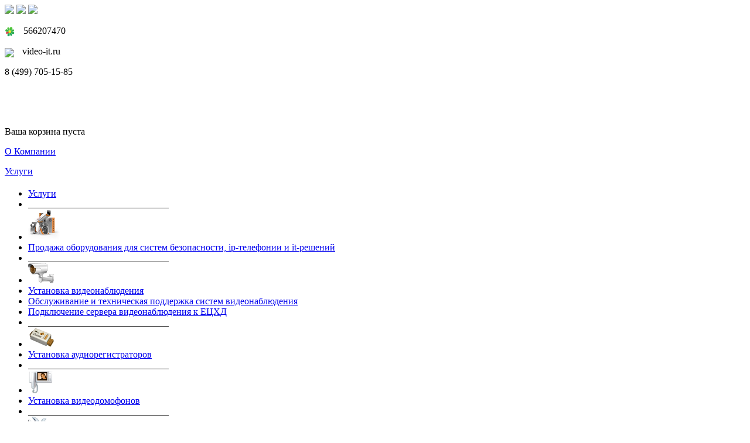

--- FILE ---
content_type: text/html; charset=utf-8
request_url: http://video-it.ru/magazin/kamery-videonabljudenija/ahd-cameras/kypol-ahd-ik/VHD210BV
body_size: 10107
content:
<!DOCTYPE html>
<html lang="ru">
<head>
<!-- START Global site tag (gtag.js) - Google Analytics -->
<script async src="https://www.googletagmanager.com/gtag/js?id=UA-23706753-1"></script>
<script>
  window.dataLayer = window.dataLayer || [];
  function gtag(){dataLayer.push(arguments);}
  gtag('js', new Date());

  gtag('config', 'UA-23706753-1');
</script>
<!-- END Global site tag (gtag.js) - Google Analytics -->
<meta charset="utf-8">
<meta name="viewport" content="width=1000" />
  <base href="http://video-it.ru/magazin/kamery-videonabljudenija/ahd-cameras/kypol-ahd-ik/VHD210BV" />
  <meta http-equiv="content-type" content="text/html; charset=utf-8" />
  <meta name="keywords" content="VHD210BV - цветная купольная видеокамера с ИК" />
  <meta name="title" content="VHD210BV - цветная купольная видеокамера с ИК" />
  <meta name="description" content="VHD210BV - цветная купольная видеокамера с ИК" />
  <title>VHD210BV - цветная купольная видеокамера с ИК</title>
  <link href="/magazin/kamery-videonabljudenija/ahd-cameras/kypol-ahd-ik/VHD210BV" rel="canonical" />
  <link href="/templates/beez_20/favicon.ico" rel="shortcut icon" type="image/vnd.microsoft.icon" />
  <link rel="stylesheet" href="/components/com_virtuemart/assets/css/vmsite-ltr.css" type="text/css" />
  <link rel="stylesheet" href="/components/com_virtuemart/assets/css/jquery.fancybox-1.3.4.css" type="text/css" />
  <link rel="stylesheet" href="/media/system/css/modal.css" type="text/css" />
  <link rel="stylesheet" href="/components/com_rsform/assets/css/front.css" type="text/css" />
  <script type="text/javascript" src="/templates/beez_20/javascript/jquery-1.2.6.min.js"></script>
  <script type="text/javascript" src="/templates/beez_20/javascript/jquery.scrollFollow.js"></script>
  <script src="/components/com_virtuemart/assets/js/jquery.min.js" type="text/javascript"></script>
  <script src="/components/com_virtuemart/assets/js/jquery.noconflict.js" type="text/javascript"></script>
  <script src="/components/com_virtuemart/assets/js/vmsite.js" type="text/javascript"></script>
  <script src="/components/com_virtuemart/assets/js/fancybox/jquery.fancybox-1.3.4.pack.js" type="text/javascript"></script>
  <script src="/components/com_virtuemart/assets/js/vmprices.js" type="text/javascript"></script>
  <script src="/media/system/js/mootools-core.js" type="text/javascript"></script>
  <script src="/media/system/js/core.js" type="text/javascript"></script>
  <script src="/media/system/js/modal.js" type="text/javascript"></script>
  <script src="/components/com_rsform/assets/js/script.js?v=47" type="text/javascript"></script>
  <script type="text/javascript">
//<![CDATA[ 
vmSiteurl = 'http://video-it.ru/' ;
vmLang = "";
Virtuemart.addtocart_popup = '1' ; 
usefancy = true;
//]]>

		window.addEvent('domready', function() {

			SqueezeBox.initialize({});
			SqueezeBox.assign($$('a.modal'), {
				parse: 'rel'
			});
		});
	jQuery(document).ready(function() {
		jQuery("a[rel=vm-additional-images]").fancybox({
			"titlePosition" 	: "inside",
			"transitionIn"	:	"elastic",
			"transitionOut"	:	"elastic"
		});
		jQuery(".additional-images a.product-image.image-0").removeAttr("rel");
		jQuery(".additional-images img.product-image").click(function() {
			jQuery(".additional-images a.product-image").attr("rel","vm-additional-images" );
			jQuery(this).parent().children("a.product-image").removeAttr("rel");
			var src = jQuery(this).parent().children("a.product-image").attr("href");
			jQuery(".main-image img").attr("src",src);
			jQuery(".main-image img").attr("alt",this.alt );
			jQuery(".main-image a").attr("href",src );
			jQuery(".main-image a").attr("title",this.alt );
			jQuery(".main-image .vm-img-desc").html(this.alt);
		}); 
	});
	
  </script>

<link rel="stylesheet" href="/templates/beez_20/css/template.css" />
<link rel="icon" href="http://video-it.ru/images/favicon.ico" type="image/x-icon"/>
<!--block callbackring start-->
<script type="text/javascript">
 callba( document ).ready( function () {
  callba( '#example' ).scrollFollow( {
   container: 'wrapper' // выбираем контейнер с id outer
  } );
 } );
</script>
<!--block callbackring end-->

<!--modalnoe okno start-->
<script type="text/javascript">
callba(window).ready(function(){
p = callba('.popup__overlay')
callba('#popup__toggle').click(function() {
    p.css('display', 'block')
})
p.click(function(event) {
    e = event || window.event
    if (e.target == this) {
        callba(p).css('display', 'none')
    }
})
callba('.popup__close').click(function() {
    p.css('display', 'none')
})
});
</script>
<!--modalnoe okno end-->
</head>
<body>
<div id="wrapper">
  <div id="bodytop">
    <div class="emblema">
               <div class="feedback"><a href="/"><img src="/templates/beez_20/images/home.png"></a>
                           <a href="/sitemap.html"><img src="/templates/beez_20/images/map.png"></a>
                           <a href="/contacts"><img src="/templates/beez_20/images/feedback.png"/></a>
               </div>
    <div class="skypeicq"><p class="sk"><img style="vertical-align:middle; margin-right:10px;" src="http://status.icq.com/online.gif?icq=566207470&img=5"> 566207470</p>
                <P class="sk"><img style="vertical-align:middle; margin-right:10px;" src="/templates/beez_20/images/skype.png" /> video-it.ru</p>
    </div>
    <div class="telephone"><p class="pn">8 (499) 705-15-85</p>
                 <!--<p class="pn">8 (903) 167-72-27</p>-->
    </div>
    </div>
    <div id="columntop">
            
<!-- Virtuemart 2 Ajax Card -->
<div class="module cart">
      <div class="vmCartModule cart" id="vmCartModule">
<img class="cart-icon" src="http://video-it.ru/templates/beez_20/images/cart_icon.png" alt="" />
<div class="total_products"><p>&nbsp;</p>Ваша корзина пуста</div>
<div class="show_cart">
	</div>
<div style="clear:both;"></div>

<noscript>
Please wait</noscript>
</div>
</div>

    </div>
  </div>
 <!-- Верхняя навигация -->
<div class="navtop">
        <div class="about company"><p><a href="/about-company">О Компании</a></p></div>
        <div class="service"><p><a href="#">Услуги</a></p><div class="module serv-top">
      <h2></h2><ul class="menuserv-top">
<li class="item-605"><a href="http://video-it.ru/services" >Услуги</a></li><li class="item-606"><span class="separator">______________________________</span>
</li><li class="item-452"><span class="separator"><img src="/images/y-cam.png" alt="-" /></span>
</li><li class="item-453 alias-parent-active"><a href="/magazin" >Продажа оборудования для систем безопасности, ip-телефонии и it-решений</a></li><li class="item-539"><span class="separator">______________________________</span>
</li><li class="item-454"><span class="separator"><img src="/images/y-camera.png" alt="-" /></span>
</li><li class="item-455"><a href="/" >Установка видеонаблюдения</a></li><li class="item-456"><a href="http://video-it.ru/services/ustanovka-i-obsluzhivanie-sistem-videonablyudeniya" >Обслуживание и техническая поддержка систем видеонаблюдения</a></li><li class="item-613"><a href="http://video-it.ru/services/podkluchenie-videonabludeniya-k-echd" >Подключение сервера видеонаблюдения к ЕЦХД</a></li><li class="item-556"><span class="separator">______________________________</span>
</li><li class="item-457"><span class="separator"><img src="/images/y-audio.png" alt="-" /></span>
</li><li class="item-555"><a href="http://video-it.ru/services/install-audioregistrator" >Установка аудиорегистраторов</a></li><li class="item-557"><span class="separator">______________________________</span>
</li><li class="item-458"><span class="separator"><img src="/images/y-domofon.png" alt="-" /></span>
</li><li class="item-459"><a href="http://video-it.ru/services/videodomofon" >Установка видеодомофонов</a></li><li class="item-559"><span class="separator">______________________________</span>
</li><li class="item-560"><span class="separator"><img src="/images/y-rem-domofon.png" alt="обслу-домофонов" /></span>
</li><li class="item-558"><a href="http://video-it.ru/services/obslyshivanie-domofonov" >Обслуживание домофонов</a></li><li class="item-561"><span class="separator">______________________________</span>
</li><li class="item-460"><span class="separator"><img src="/images/y-gsm.png" alt="-" /></span>
</li><li class="item-554"><a href="http://video-it.ru/services/install-gsm-signalizaciya" >Установка GSM сигнализации</a></li><li class="item-562"><a href="http://video-it.ru/services/ystanovka-skyd" >Установка СКУД</a></li><li class="item-527"><a href="http://video-it.ru/services/support-gsm" >Обслуживания и техническая поддержка GSM сигнализации</a></li><li class="item-563"><a href="http://video-it.ru/services/obslyshibanue-skyd" >Обслуживание СКУД</a></li><li class="item-461"><span class="separator"><img src="/images/y-iphone.png" alt="-" /></span>
</li><li class="item-462"><a href="http://video-it.ru/services/buy-office-ip-pbx-based-on-asterisk" >Установка IP телефонии в офисе</a></li><li class="item-564"><a href="http://video-it.ru/services/modernizaciya-ats" >Модернизация АТС</a></li><li class="item-565"><a href="http://video-it.ru/services/audit-ats" >Аудит IP-АТС</a></li><li class="item-566"><a href="http://video-it.ru/services/zaschita-ats" >Защита IP-АТС</a></li><li class="item-567"><a href="http://video-it.ru/services/call-center" >Организация call-центра</a></li><li class="item-568"><a href="http://video-it.ru/services/support-ip-telefoniya" >Техническая поддержка и обслуживание ip телефонии</a></li><li class="item-569"><a href="http://video-it.ru/services/record-talks" >Запись разговоров</a></li><li class="item-463"><a href="http://video-it.ru/services/prioritezaciya-trafica-dlya-ip-telefoniu" >Приоритезация QoS</a></li><li class="item-585"><a href="http://video-it.ru/services/integration-crm" >Интеграция CRM-систем с IP телефонией</a></li><li class="item-591"><a href="http://video-it.ru/services/old-new-number-of-phone" >Смена номера без потери клиентов!</a></li><li class="item-570"><span class="separator">______________________________</span>
</li><li class="item-464"><span class="separator"><img src="/images/y-sks.png" alt="-" /></span>
</li><li class="item-571"><a href="http://video-it.ru/services/installation-of-local-networks" >Монтаж локальных сетей</a></li><li class="item-572"><a href="http://video-it.ru/services/montaj-sks" >Монтаж СКС</a></li><li class="item-573"><a href="http://video-it.ru/services/audit-zachita-localnet" >Аудит и защита ЛВС</a></li><li class="item-574"><a href="http://video-it.ru/services/support-cisco" >Техническая поддержка и настройка оборудования CISCO</a></li><li class="item-575"><a href="http://video-it.ru/services/setevoe-administrirovanie" >Сетевое администрирование</a></li><li class="item-576"><a href="http://video-it.ru/services/sozdanie-sistemi-monitoringa" >Создание системы мониторинга</a></li><li class="item-598"><span class="separator">______________________________</span>
</li><li class="item-597"><a href="http://video-it.ru/services/sopryazhenie-oso-s-rastso" >Сопряжение ОСО с РАСЦО</a></li><li class="item-616"><a href="http://video-it.ru/services/sopryzhenie-osps-s-edds-01" >Сопряжение ОСПС с ЕДДС 01</a></li><li class="item-618"><a href="http://video-it.ru/services/sopryazhenie-rasco-mo" >Сопряжение ОСО с РАСЦО МО</a></li></ul>
</div></div>
        <div class="solutions"><p><a href="#">Решения</a></p><div class="module sol-top">
      <h2></h2><ul class="menusol-top">
<li class="item-603"><a href="http://video-it.ru/solutions" >Решения</a></li><li class="item-604"><span class="separator">______________________________</span>
</li><li class="item-439"><span class="separator"><img src="/images/r-cam.png" alt="-" /></span>
</li><li class="item-440"><a href="http://video-it.ru/solutions/videonablyudenie-cherez-internet" >Видеонаблюдение через интернет</a></li><li class="item-441"><a href="http://video-it.ru/solutions/videonablyudenie-za-nyanej" >Видеонаблюдение за няней</a></li><li class="item-442"><a href="http://video-it.ru/solutions/ustanovka-videonablyudeniya-v-kvartire" >Видеонаблюдение в квартире</a></li><li class="item-443"><a href="http://video-it.ru/solutions/videonablyudenie-dlya-doma" >Видеонаблюдение для дома</a></li><li class="item-444"><a href="http://video-it.ru/solutions/sistemy-videonablyudeniya-dlya-dachi" >Видеонаблюдение для дачи</a></li><li class="item-445"><a href="http://video-it.ru/solutions/videonablyudenie-v-magazine" >Видеонаблюдение в магазине</a></li><li class="item-446"><a href="http://video-it.ru/solutions/videonablyudenie-v-ofise" >Видеонаблюдение в офисе</a></li><li class="item-447"><a href="http://video-it.ru/solutions/videonablyudenie-v-podezde" >Видеонаблюдение в подъезде</a></li><li class="item-529"><span class="separator">______________________________</span>
</li><li class="item-448"><span class="separator"><img src="/images/r-audio.png" alt="-" /></span>
</li><li class="item-537"><a href="http://video-it.ru/solutions/sistema-audio-zapisi-proslushivaniya-peregovorov" >Система аудио записи/прослушивания переговоров</a></li><li class="item-449"><span class="separator"><img src="/images/r-gsm.png" alt="-" /></span>
</li><li class="item-541"><a href="http://video-it.ru/solutions/gsm-for-villas" >GSM сигнализация для дачи</a></li><li class="item-543"><a href="http://video-it.ru/solutions/gsm-for-home" >GSM сигнализация для дома</a></li><li class="item-544"><a href="http://video-it.ru/solutions/gsm-for-flat" >GSM сигнализация для квартиры</a></li><li class="item-545"><a href="http://video-it.ru/solutions/control-temp-villas" >Контроль температуры в загородном доме</a></li><li class="item-546"><a href="http://video-it.ru/solutions/gsm-controller-room" >Система прослушивания помещения через GSM контроллер</a></li><li class="item-540"><span class="separator">______________________________</span>
</li><li class="item-450"><span class="separator"><img src="/images/r-iphone.png" alt="-" /></span>
</li><li class="item-451"><a href="http://video-it.ru/solutions/ip-telephony-for-office" >IP телефония в каждый офис</a></li><li class="item-584"><a href="http://video-it.ru/solutions/vtigercrm" >SalesPlatform vTiger CRM и сервер Elastix</a></li><li class="item-586"><a href="http://video-it.ru/solutions/sugarcrm" >SugarCRM и ip атс Asterisk</a></li><li class="item-587"><a href="http://video-it.ru/solutions/free-calls" >Бесплатные звонки из-за границы</a></li><li class="item-588"><a href="http://video-it.ru/solutions/callcenter-elastix" >Call-центр на IP PBX Elastix</a></li><li class="item-589"><a href="http://video-it.ru/solutions/tarif-posekundnyj" >Тариф «Посекундный»</a></li><li class="item-592"><a href="http://video-it.ru/solutions/support-call-center" >Техническое сопровождение ip-телефонии</a></li><li class="item-599"><span class="separator">______________________________</span>
</li><li class="item-600"><a href="http://video-it.ru/solutions/oso-apy-rso" >Подключение ОСО к АПУ-РСО г.Москвы</a></li><li class="item-617"><a href="http://video-it.ru/solutions/oso-racso-mo" >Подключение ОСО к РАСЦО Московской обсласти</a></li></ul>
</div></div>
        <div class="informations"><p><a href="#">Информация</a></p><div class="module info-top">
      <h2></h2><ul class="menuinfo-top">
<li class="item-468"><span class="separator"><img src="/images/ar-news.png" alt="-" /></span>
</li><li class="item-483"><a href="/news" >Новости</a></li><li class="item-481"><span class="separator">__________________</span>
</li><li class="item-469"><span class="separator"><img src="/images/articl.png" alt="-" /></span>
</li><li class="item-484"><a href="/stati" >Статьи</a></li><li class="item-482"><span class="separator">__________________</span>
</li><li class="item-470"><span class="separator"><img src="/images/faqs.png" alt="-" /></span>
</li><li class="item-485"><a href="/faq" >FAQ</a></li></ul>
</div></div>
        <div class="howbuy"><p><a href="#">Как купить</a></p><div class="module buy-top">
      <h2></h2><ul class="menubuy-top">
<li class="item-513"><span class="separator"><img src="/images/sposb-oplat.png" alt="-" /></span>
</li><li class="item-514"><a href="/sposoby-oplaty" >Способы оплаты</a></li><li class="item-515"><span class="separator">__________________</span>
</li><li class="item-516"><span class="separator"><img src="/images/dostavka.png" alt="-" /></span>
</li><li class="item-517"><a href="/dostavka" >Доставка</a></li><li class="item-518"><span class="separator">__________________</span>
</li><li class="item-519"><span class="separator"><img src="/images/samovivoz.png" alt="-" /></span>
</li><li class="item-520"><a href="/samovyvoz" >Самовывоз</a></li></ul>
</div></div>
        <div class="contacts"><p><a href="/contacts">Контакты</a></p></div>
</div>
  <!-- //Верхняя навигация -->
    <div id="body">
        <div id="content">
                <div class="topmenuu">
        
<div class="breadcrumbshleb">
<a href="/"><img src="/templates/beez_20/images/home.png"></a>
<img src="/templates/beez_20/images/system/arrow.png" alt="">
<a href="/magazin" class="pathway">Каталог</a> <img src="/templates/beez_20/images/system/arrow.png" alt=""  /> <a href="/magazin/kamery-videonabljudenija" class="pathway">Камеры видеонаблюдения</a> <img src="/templates/beez_20/images/system/arrow.png" alt=""  /> <a href="/magazin/kamery-videonabljudenija/ahd-cameras" class="pathway">AHD видеокамеры</a> <img src="/templates/beez_20/images/system/arrow.png" alt=""  /> <a href="/magazin/kamery-videonabljudenija/ahd-cameras/kypol-ahd-ik" class="pathway">Купольные AHD видеокамеры с ИК</a> <img src="/templates/beez_20/images/system/arrow.png" alt=""  /> <span>VHD210BV - цветная купольная видеокамера с ИК</span></div>

      </div>
            <!-- Основной контент сайта -->
            <div class="data">
                
<div id="system-message-container">
</div>
                
<div class="productdetails-view productdetails">

        
        <h1>VHD210BV - цветная купольная видеокамера с ИК</h1>
    
    
    
    
    	
   
	<div style="overflow:hidden;margin-bottom:15px;">
	<div class="left" style="width:170px;">
	<div class="main-image">

		<a  rel='vm-additional-images' href="http://video-it.ru/images/stories/virtuemart/product/VHD210BV.png"><img src="/images/stories/virtuemart/product/VHD210BV.png" alt=""  /></a>
		<div class="clear"></div>
	</div>
		</div>

	
	<div class="right" style="width:480px;">
		<div style="margin:-10px 0 15px 0;overflow:hidden;">

		
		<br />
<div class="addtocart-area">

	<form method="post" class="product js-recalculate" action="/magazin/kamery-videonabljudenija/ahd-cameras/kypol-ahd-ik">
		<input name="quantity" type="hidden" value="1" />
		
		<div class="addtocart-bar">

<script type="text/javascript">
		function check(obj) {
 		// use the modulus operator '%' to see if there is a remainder
		remainder=obj.value % 1;
		quantity=obj.value;
 		if (remainder  != 0) {
 			alert('You can buy this product only in multiples of 1 pieces!!');
 			obj.value = quantity-remainder;
 			return false;
 			}
 		return true;
 		}
</script> 

							<!-- <label for="quantity541" class="quantity_box">Количество: </label> -->
					<!--<span class="quantity-box">
						<input type="text" class="quantity-input js-recalculate" name="quantity[]" onblur="check(this);"
							   value="1"/>
					</span>
					<span class="quantity-controls js-recalculate">
					<input type="button" class="quantity-controls quantity-plus"  />
					<input type="button" class="quantity-controls quantity-minus" />
					</span>-->
					          			<span class="addtocart-button">
          			<input type="submit" name="addtocart" class="addtocart-button" value="В корзину"  />         			 </span>
					<noscript><input type="hidden" name="task" value="add"/></noscript>
					
										<div class="clear"></div>
		</div>
				<input type="hidden" name="option" value="com_virtuemart"/>
		<input type="hidden" name="view" value="cart"/>
		<input type="hidden" name="virtuemart_product_id[]" value="541"/>
		<input type="hidden" class="pname" value="VHD210BV - цветная купольная видеокамера с ИК"/>
		<input type="hidden" name="Itemid" value="490"/>	</form>
	<div class="clear"></div>
</div>
<div class="product-price" id="productPrice541">
	<span class="price-crossed" ></span><div class="PricesalesPrice" style="display : block;" ><span class="PricesalesPrice" >3062.00 руб</span></div></div>

		
		

		
	    </div>
	    	
	Видеокамера цветная купольная SVplus, 1/4" Cmos H42, DSP HDI 8901 AHD 1Mpix, 0,05/0,005 lux (F2.0), 1280x720, PAL, День/Ночь</br> Подсветка  ИК 36 LED-60°, дальность освещения до  25 метров</br>Auto WDR, DNR, ATW, AWB, ICR, AES, AGC</br>OSD</br>0° + 50°C</br>Вариофокальный объектив f= 2,8-12 мм</br>12 В/500mA</br>Цвет: чёрный</br>Страна-производитель - Россия	</div>
	<div class="clear"></div>
	
	
    </div>
		<div class="product-neighbours">
	    <a href="/magazin/kamery-videonabljudenija/ahd-cameras/kypol-ahd-ik/VHD210W" rel="prev" class="previous-page">VHD210W - цветная купольная видеокамера с ИК</a><a href="/magazin/kamery-videonabljudenija/ahd-cameras/kypol-ahd-ik/VHD210WV" rel="next" class="next-page">VHD210WV - цветная купольная видеокамера с ИК</a>    	<div class="clear"></div>
        </div>
		<hr>



	
	      
	
    

</div>

            </div>
            <!-- //Основной контент сайта -->
    </div>
    <div id="column">
            <div class="module catalogue">
      <h2></h2><ul class="menu">
<li class="item-214"><a href="/magazin/sistemy-videonabljudenija" >Готовые комплекты оборудования для видеонаблюдения</a></li><li class="item-215"><a href="/magazin/signalizacii" >Сигнализации</a></li><li class="item-196 alias-parent-active deeper parent"><a href="/magazin/kamery-videonabljudenija" >Камеры видеонаблюдения</a><ul><li class="item-487 alias-parent-active deeper parent"><a href="/magazin/kamery-videonabljudenija/ahd-cameras" >AHD видеокамеры</a><ul><li class="item-495"><a href="/magazin/kamery-videonabljudenija/ahd-cameras/mini-ahd" >Миниатюрные AHD камеры</a></li><li class="item-496"><a href="/magazin/kamery-videonabljudenija/ahd-cameras/kypol-ahd" >Купольные AHD видеокамеры</a></li><li class="item-497 active"><a href="/magazin/kamery-videonabljudenija/ahd-cameras/kypol-ahd-ik" >Купольные AHD видеокамеры с ИК</a></li><li class="item-498"><a href="/magazin/kamery-videonabljudenija/ahd-cameras/kypol-anti-ahd" >Купольные антивандальные AHD видеокамеры</a></li><li class="item-499"><a href="/magazin/kamery-videonabljudenija/ahd-cameras/kypol-anti-ahd-ik" >Купольные антивандальные AHD видеокамеры с ИК</a></li><li class="item-500"><a href="/magazin/kamery-videonabljudenija/ahd-cameras/yl-ahd-ik" >Уличные AHD видеокамеры с ИК</a></li><li class="item-501"><a href="/magazin/kamery-videonabljudenija/ahd-cameras/accessorie-ahd-cameras" >Аксессуары для AHD камер</a></li></ul></li><li class="item-201 deeper parent"><a href="/magazin/kamery-videonabljudenija/ip-kamery" >IP камеры</a><ul><li class="item-508"><a href="/magazin/kamery-videonabljudenija/ip-kamery/mini-ip" >Миниатюрные IP камеры</a></li><li class="item-509"><a href="/magazin/kamery-videonabljudenija/ip-kamery/kypol-ip" >Купольные IP видеокамеры</a></li><li class="item-510"><a href="/magazin/kamery-videonabljudenija/ip-kamery/kypol-ip-ik" >Купольные IP видеокамеры с ИК</a></li><li class="item-511"><a href="/magazin/kamery-videonabljudenija/ip-kamery/kypol-anti-ip-ik" >Купольные антивандальные IP видеокамеры с ИК</a></li><li class="item-512"><a href="/magazin/kamery-videonabljudenija/ip-kamery/yl-ip-ik" >Уличные IP видеокамеры с ИК</a></li><li class="item-524"><a href="/magazin/kamery-videonabljudenija/ip-kamery/kypol-povorot-ip" >Купольные поворотные IP видеокамеры</a></li><li class="item-525"><a href="/magazin/kamery-videonabljudenija/ip-kamery/korpys-ip-cam" >Корпусные IP видеокамеры</a></li><li class="item-526"><a href="/magazin/kamery-videonabljudenija/ip-kamery/switches-for-ipcam" >Коммутаторы для IP камер</a></li></ul></li><li class="item-197"><a href="/magazin/kamery-videonabljudenija/skrytye-kamery" >Скрытые камеры</a></li><li class="item-199"><a href="/magazin/kamery-videonabljudenija/besprovodnye-kamery" >Беспроводные камеры</a></li><li class="item-203 deeper parent"><a href="/magazin/kamery-videonabljudenija/ulichnye-kamery" >Уличные камеры</a><ul><li class="item-414"><a href="/magazin/kamery-videonabljudenija/ulichnye-kamery/wb-without-ik" >черно-белые</a></li><li class="item-415"><a href="/magazin/kamery-videonabljudenija/ulichnye-kamery/color-without-ik" >цветные</a></li><li class="item-416"><a href="/magazin/kamery-videonabljudenija/ulichnye-kamery/wb-with-ik" >черно-белые с ИК</a></li><li class="item-417"><a href="/magazin/kamery-videonabljudenija/ulichnye-kamery/color-with-ik" >цветные с ИК</a></li></ul></li><li class="item-205 deeper parent"><a href="/magazin/kamery-videonabljudenija/miniatjurnye-kamery" >Миниатюрные камеры</a><ul><li class="item-418"><a href="/magazin/kamery-videonabljudenija/miniatjurnye-kamery/modulnie-videokameri" >модульные</a></li><li class="item-419"><a href="/magazin/kamery-videonabljudenija/miniatjurnye-kamery/miniaturnaya-kvadrat" >квадратные</a></li><li class="item-420"><a href="/magazin/kamery-videonabljudenija/miniatjurnye-kamery/videoglazok" >видеоглазки</a></li><li class="item-421"><a href="/magazin/kamery-videonabljudenija/miniatjurnye-kamery/cilindricheskie-videokameri" >цилиндрические</a></li></ul></li><li class="item-207 deeper parent"><a href="/magazin/kamery-videonabljudenija/kypulniecameras" >Купольные камеры</a><ul><li class="item-422"><a href="/magazin/kamery-videonabljudenija/kypulniecameras/kypulniewb" >черно-белые</a></li><li class="item-423"><a href="/magazin/kamery-videonabljudenija/kypulniecameras/kypulnicolor" >цветные</a></li><li class="item-424"><a href="/magazin/kamery-videonabljudenija/kypulniecameras/kypulniewbik" >черно-белые с ИК</a></li><li class="item-425"><a href="/magazin/kamery-videonabljudenija/kypulniecameras/kypulnicolorik" >цветные с ИК</a></li></ul></li><li class="item-209"><a href="/magazin/kamery-videonabljudenija/kypolnie-povorotnie-kameri" >Купольные поворотные камеры</a></li><li class="item-211 deeper parent"><a href="/magazin/kamery-videonabljudenija/kypolnie-antivandalnie-videocamera" >Купольные антивандальные видеокамеры</a><ul><li class="item-426"><a href="/magazin/kamery-videonabljudenija/kypolnie-antivandalnie-videocamera/kupol-antivandal-wb" >черно-белые</a></li><li class="item-427"><a href="/magazin/kamery-videonabljudenija/kypolnie-antivandalnie-videocamera/kupol-antivandal-color" >цветные</a></li><li class="item-428"><a href="/magazin/kamery-videonabljudenija/kypolnie-antivandalnie-videocamera/kupol-antivandal-wb-with-ik" >черно-белые с ИК</a></li><li class="item-429"><a href="/magazin/kamery-videonabljudenija/kypolnie-antivandalnie-videocamera/kupol-antivandal-color-with-ik" >цветные с ИК</a></li></ul></li><li class="item-386"><a href="/magazin/kamery-videonabljudenija/hd-sdi-camera" >HD-SDI видеокамеры</a></li></ul></li><li class="item-216 deeper parent"><a href="/magazin/videoregistratory" >Видеорегистраторы</a><ul><li class="item-476"><a href="/magazin/videoregistratory/ahd-full-hd-videoregistratory" >AHD Full HD видеорегистраторы</a></li><li class="item-477"><a href="/magazin/videoregistratory/gibridnye-videoregistratory" >Гибридные видеорегистраторы</a></li><li class="item-430"><a href="/magazin/videoregistratory/4-kanal-videoreginstrator" >на 4 камеры</a></li><li class="item-431"><a href="/magazin/videoregistratory/8-kanal-videoreginstrator" >на 8 камер</a></li><li class="item-432"><a href="/magazin/videoregistratory/16-kanal-videoreginstrator" >на 16 камер</a></li><li class="item-433"><a href="/magazin/videoregistratory/ip-videoregistrator" >IP - видеорегистраторы</a></li><li class="item-434"><a href="/magazin/videoregistratory/hd-sdi-videoregistratory" >HD-SDI видеорегистраторы</a></li></ul></li><li class="item-217 deeper parent"><a href="/magazin/istochniki-pitaniya" >Источники питания</a><ul><li class="item-435"><a href="/magazin/istochniki-pitaniya/bloki-pitaniya" >Блоки питания</a></li></ul></li><li class="item-218"><a href="/magazin/kupit-videodomofon" >Видеодомофоны</a></li><li class="item-219"><a href="/magazin/ip-telephony-in-the-office" >Комплекты оборудования для телефонизации офиса</a></li><li class="item-220"><a href="/magazin/ip-phone" >IP-телефоны</a></li><li class="item-186 deeper parent"><a href="/magazin/trassir" >TRASSIR</a><ul><li class="item-436"><a href="/magazin/trassir/trassir-dvr" >TRASSIR DVR и платы видеозахвата</a></li></ul></li><li class="item-594 deeper parent"><a href="/magazin/zvykovaya-translyaciya-u-opoveschenie" >Оборудование для звуковой трансляции и оповещения</a><ul><li class="item-596"><a href="/magazin/zvykovaya-translyaciya-u-opoveschenie/network-systems-veschaniya-u-opovescheniya" >Cетевые системы звукового вещания и оповещения</a></li><li class="item-609"><a href="/magazin/zvykovaya-translyaciya-u-opoveschenie/radio-systems-veschaniya-u-opovescheniya" >Радио системы звукового вещания и оповещения</a></li><li class="item-602"><a href="/magazin/zvykovaya-translyaciya-u-opoveschenie/oborydovanie-dlya-sopryajeniya" >Блоки для сопряжения ОСО с РАСЦО</a></li><li class="item-610"><a href="/magazin/zvykovaya-translyaciya-u-opoveschenie/voip-sip-systems-veschaniya-u-opovescheniya" >VoIP системы звукового вещания</a></li><li class="item-612"><a href="/magazin/zvykovaya-translyaciya-u-opoveschenie/oborydovanie-dlya-kommytacui-oso-s-blokami-sopryajenuya" >Оборудование для комммутации ОСО с блоками сопряжения</a></li><li class="item-615"><a href="/magazin/zvykovaya-translyaciya-u-opoveschenie/oborydovanie-dlya-podklucheniya-osps-k-edds" >Оборудование для подключения ОСПС к пожарной ЕДДС</a></li></ul></li><li class="item-620"><a href="/magazin/synchronization-vremya" >Оборудование для синхронизации времени</a></li></ul>
</div><div class="module contactsss">
<h2></h2><p><span class="phone">7 (499) 705-15-85</span> <span class="icq">566207470</span> <span class="skype">video-it.ru</span> <span class="mail">info@video-it.ru</span> <span class="address">Россия, г.Москва</span> <a href="/contacts" rel="author">Контакты</a> </p></div>

<div class="module info">
      <h2></h2><ul class="menu">
<li class="item-268"><a href="/information-for-partners" >Информация для парнеров</a></li><li class="item-269"><a href="/sitemap.html" >Карта сайта</a></li></ul>
</div>
    </div>
	</div>
    <div id="footer">
        <div class="left">
            <img class="logo_bottom" src="/templates/beez_20/images/logo_bottom.png" alt="" />
            <div class="phone_bottom"><div class="module ">
<p>+7 (499) 705-15-85</p></div>

</div>
            <div style="overflow:hidden;height:77px;"></div>
            <div class="copyright"><div class="module ">
<p>ООО "Видео-ИТ" - интегратор IT-решений. © 2009 - 2025. Все права защищены.</p></div>

</div>
        </div>
        <div class="right">
            <div class="module social">
                
            </div>
            <div class="module fastlinks">
                

                <noindex><!--Rating@Mail.ru counter-->
                <div style="margin-top:54px;"></div>
                <center>
                <script language="javascript"><!--
                d=document;var a='';a+=';r='+escape(d.referrer);js=10;//--></script>
                <script language="javascript1.1"><!--
                a+=';j='+navigator.javaEnabled();js=11;//--></script>
                <script language="javascript1.2"><!--
                s=screen;a+=';s='+s.width+'*'+s.height;
                a+=';d='+(s.colorDepth?s.colorDepth:s.pixelDepth);js=12;//--></script>
                <script language="javascript1.3"><!--
                js=13;//--></script><script language="javascript" type="text/javascript"><!--
                d.write('<a href="http://top.mail.ru/jump?from=1759548" target="_top">'+
                '<img src="http://d9.cd.ba.a1.top.mail.ru/counter?id=1759548;t=90;js='+js+
                a+';rand='+Math.random()+'" alt="Рейтинг@Mail.ru" border="0" '+
                'height="18" width="88"><\/a>');if(11<js)d.write('<'+'!-- ');//--></script>
                <noscript><a target="_top" href="http://top.mail.ru/jump?from=1759548">
                <img src="http://d9.cd.ba.a1.top.mail.ru/counter?js=na;id=1759548;t=90"
                height="18" width="88" border="0" alt="Рейтинг@Mail.ru"></a></noscript>
                <script language="javascript" type="text/javascript"><!--
                if(11<js)d.write('--'+'>');//--></script>
                <!--// Rating@Mail.ru counter-->

                <!--LiveInternet counter--><script type="text/javascript"><!--
                document.write("<a href='http://www.liveinternet.ru/click' "+
                "target=_blank><img src='//counter.yadro.ru/hit?t26.18;r"+
                escape(document.referrer)+((typeof(screen)=="undefined")?"":
                ";s"+screen.width+"*"+screen.height+"*"+(screen.colorDepth?
                screen.colorDepth:screen.pixelDepth))+";u"+escape(document.URL)+
                ";"+Math.random()+
                "' alt='' title='LiveInternet: показано число посетителей за"+
                " сегодня' "+
                "border='0' width='88' height='15'><\/a>")
                //--></script><!--/LiveInternet-->
<!-- Yandex.Metrika counter -->
<script type="text/javascript" >
   (function(m,e,t,r,i,k,a){m[i]=m[i]||function(){(m[i].a=m[i].a||[]).push(arguments)};
   m[i].l=1*new Date();k=e.createElement(t),a=e.getElementsByTagName(t)[0],k.async=1,k.src=r,a.parentNode.insertBefore(k,a)})
   (window, document, "script", "https://mc.yandex.ru/metrika/tag.js", "ym");

   ym(13046701, "init", {
        id:13046701,
        clickmap:true,
        trackLinks:true,
        accurateTrackBounce:true,
        webvisor:true
   });
</script>
<noscript><div><img src="https://mc.yandex.ru/watch/13046701" style="position:absolute; left:-9999px;" alt="" /></div></noscript>
<!-- /Yandex.Metrika counter -->			
                </center></noindex>
            </div>
        </div>
    </div>
	<noindex>
  <div id="example">
			<div class="callbackring">
				<div class="circlephone" style="transform-origin: center;"></div>
				<div class="circle-fill" style="transform-origin: center;"></div>
				<div class="img-circle" style="transform-origin: center;">
				<div class="img-circleblock" style="transform-origin: center;">
				<div class="callback-text" id="popup__toggle"><a class="callbackring" href="#" onclick="return false;">Бесплатный<br>звонок</a></div>
				</div>
				</div>
							<!--[if lt IE 9]><div class="popup__overlay popup__overlay_ie"></div><![endif]-->
							<div class="popup__overlay">
							<div class="popup">
							<div class="popupunder"><div class="popup__close">X</div></div>
								
<div class="rsform">
	<form method="post"  id="userForm" enctype="multipart/form-data" action="http://video-it.ru/magazin/kamery-videonabljudenija/ahd-cameras/kypol-ahd-ik/VHD210BV?showall=1">
<div class="form2LinesLayout">
	<div class="formField rsform-block rsform-block-wouldyou">
		<br/>
		Хотите, бесплатно перезвоним вам сейчас?<br/>
		
		<br/>
	</div>
	<div class="formField rsform-block rsform-block-wecan">
		<br/>
		Мы поможем с поиском на сайте и ответим на все ваши вопросы!<br/>
		
		<br/>
	</div>
	<div class="formField rsform-block rsform-block-phone">
		<br/>
		<input type="text" value="+7" size="20"  name="form[phone]" id="phone"  class="rsform-input-box"/><br/>
		<span id="component38" class="formNoError">Неверный Ввод</span>
		<br/>
	</div>
	<div class="formField rsform-block rsform-block-waitcall">
		<br/>
		<input type="submit" value="ЖДУ ЗВОНКА" name="form[waitcall]" id="waitcall"  class="rsform-submit-button" /><br/>
		
		<br/>
	</div>
	<div class="formField rsform-block rsform-block-writeme">
		<br/>
		Или напишите нам<br>info@video-it.ru<br/>
		
		<br/>
	</div>
	<div class="formField rsform-block rsform-block-confirm">
		<br/>
		Нажимая на кнопку «Жду звонка», Вы даете согласие на обработку своих персональных данных.<br/>
		
		<br/>
	</div>
	<div class="formField rsform-block rsform-block-url">
		<br/>
		<input type="hidden" name="form[url]" id="url" value="http://video-it.ru/magazin/kamery-videonabljudenija/ahd-cameras/kypol-ahd-ik/VHD210BV?showall=1"  /><br/>
		
		<br/>
	</div>
</div>
<input type="hidden" name="form[formId]" value="9"/></form><script type="text/javascript">ajaxExtraValidationScript[9] = function(task, formId, data) {var formComponents = {};formComponents[38]='phone';if (task == 'afterSend') {
		var ids = data.response[0].split(',');
		for (var i=0; i<ids.length; i++) {
			var id = parseInt(ids[i]);
			if (!isNaN(id) && typeof formComponents[id] != 'undefined') {
				var formComponent = rsfp_getFieldsByName(formId, formComponents[id]);
				if (formComponent && formComponent.length > 0) {
					for (var j=0; j<formComponent.length; j++) {
						if (formComponent[j]) {
							formComponent[j].className = formComponent[j].className.replace(' rsform-error', '');
						}
					}
				}
			}
		}
		var ids = data.response[1].split(',');
		for (var i=0; i<ids.length; i++) {
			var id = parseInt(ids[i]);
			if (!isNaN(id) && typeof formComponents[id] != 'undefined') {
				var formComponent = rsfp_getFieldsByName(formId, formComponents[id]);
				if (formComponent && formComponent.length > 0) {
					for (var j=0; j<formComponent.length; j++) {
						if (formComponent[j]) {
							formComponent[j].className = formComponent[j].className.replace(' rsform-error', '') + ' rsform-error';
						}
					}
				}
			}
		}
		}
}</script></div>
							</div>
							<!--[if lt IE 9]><div class="popup__valignfix"></div><![endif]-->
							</div>
			</div>
	</div></noindex>
</div>
</body>
</html>